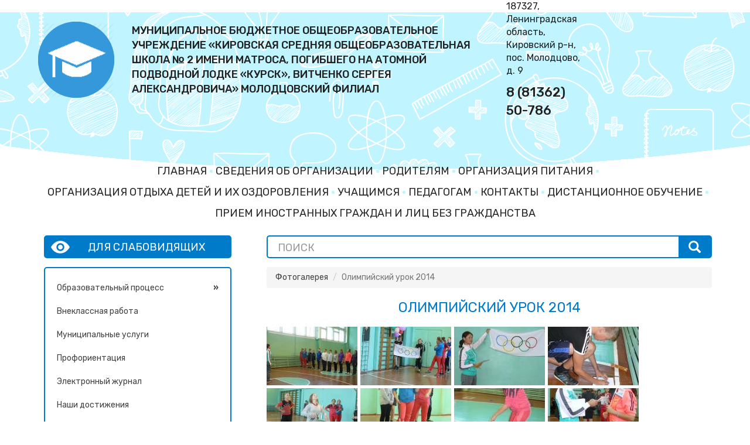

--- FILE ---
content_type: text/html; charset=utf-8
request_url: https://s-mol.k-edu.ru/%D1%84%D0%BE%D1%82%D0%BE%D0%B3%D0%B0%D0%BB%D0%B5%D1%80%D0%B5%D1%8F/%D0%BE%D0%BB%D0%B8%D0%BC%D0%BF%D0%B8%D0%B9%D1%81%D0%BA%D0%B8%D0%B9-%D1%83%D1%80%D0%BE%D0%BA-2014
body_size: 49013
content:
<!DOCTYPE html>
<html lang="ru" dir="ltr" prefix="content: http://purl.org/rss/1.0/modules/content/ dc: http://purl.org/dc/terms/ foaf: http://xmlns.com/foaf/0.1/ og: http://ogp.me/ns# rdfs: http://www.w3.org/2000/01/rdf-schema# sioc: http://rdfs.org/sioc/ns# sioct: http://rdfs.org/sioc/types# skos: http://www.w3.org/2004/02/skos/core# xsd: http://www.w3.org/2001/XMLSchema#">
<head>
    <link rel="profile" href="http://www.w3.org/1999/xhtml/vocab"/>
    <meta charset="utf-8">
    <meta name="viewport" content="width=device-width, initial-scale=1.0">
    <meta name="yandex-verification" content="5a4f5a38d3cc28ac" />
    <meta http-equiv="Content-Type" content="text/html; charset=utf-8" />
<link rel="shortcut icon" href="https://s-mol.k-edu.ru/sites/s-mol.k-edu.ru/files/school_16.png" type="image/png" />
<meta name="generator" content="Drupal 7 (https://www.drupal.org)" />
<link rel="canonical" href="https://s-mol.k-edu.ru/%D1%84%D0%BE%D1%82%D0%BE%D0%B3%D0%B0%D0%BB%D0%B5%D1%80%D0%B5%D1%8F/%D0%BE%D0%BB%D0%B8%D0%BC%D0%BF%D0%B8%D0%B9%D1%81%D0%BA%D0%B8%D0%B9-%D1%83%D1%80%D0%BE%D0%BA-2014" />
<link rel="shortlink" href="https://s-mol.k-edu.ru/node/69" />
    <title>Олимпийский урок 2014 | Муниципальное бюджетное общеобразовательное учреждение «Кировская средняя общеобразовательная школа № 2 имени матроса,</title>
    <style>
@import url("https://s-mol.k-edu.ru/modules/system/system.base.css?sviqje");
</style>
<style>
@import url("https://s-mol.k-edu.ru/modules/field/theme/field.css?sviqje");
@import url("https://s-mol.k-edu.ru/modules/node/node.css?sviqje");
@import url("https://s-mol.k-edu.ru/sites/all/modules/views/css/views.css?sviqje");
@import url("https://s-mol.k-edu.ru/sites/all/modules/ckeditor/css/ckeditor.css?sviqje");
</style>
<style>
@import url("https://s-mol.k-edu.ru/sites/all/libraries/colorbox/example2/colorbox.css?sviqje");
@import url("https://s-mol.k-edu.ru/sites/all/modules/ctools/css/ctools.css?sviqje");
</style>
<link type="text/css" rel="stylesheet" href="https://cdn.jsdelivr.net/npm/bootstrap@3.3.7/dist/css/bootstrap.css" media="all" />
<link type="text/css" rel="stylesheet" href="https://cdn.jsdelivr.net/npm/@unicorn-fail/drupal-bootstrap-styles@0.0.2/dist/3.3.1/7.x-3.x/drupal-bootstrap.css" media="all" />
<style>
@import url("https://s-mol.k-edu.ru/sites/all/themes/education_v2/css/style.css?sviqje");
</style>
<style>
@import url("https://s-mol.k-edu.ru/sites/all/themes/education_v2/css/jquery.visual-impairment.css?sviqje");
</style>
    <!-- HTML5 element support for IE6-8 -->
    <!--[if lt IE 9]>
    <script src="//html5shiv.googlecode.com/svn/trunk/html5.js"></script>
    <![endif]-->
    <script src="https://api-maps.yandex.ru/2.1/?lang=ru_RU" type="text/javascript"></script>
    <script src="//ajax.googleapis.com/ajax/libs/jquery/1.10.2/jquery.min.js"></script>
<script>window.jQuery || document.write("<script src='/sites/all/modules/jquery_update/replace/jquery/1.10/jquery.min.js'>\x3C/script>")</script>
<script src="https://s-mol.k-edu.ru/misc/jquery-extend-3.4.0.js?v=1.10.2"></script>
<script src="https://s-mol.k-edu.ru/misc/jquery-html-prefilter-3.5.0-backport.js?v=1.10.2"></script>
<script src="https://s-mol.k-edu.ru/misc/jquery.once.js?v=1.2"></script>
<script src="https://s-mol.k-edu.ru/misc/drupal.js?sviqje"></script>
<script src="https://cdn.jsdelivr.net/npm/bootstrap@3.3.7/dist/js/bootstrap.js"></script>
<script src="https://s-mol.k-edu.ru/sites/s-mol.k-edu.ru/files/languages/ru_B1cH_gpDD1spXOMzgX7lhi1-rUHHkVw4DDxK_kLu3DE.js?sviqje"></script>
<script src="https://s-mol.k-edu.ru/sites/all/libraries/colorbox/jquery.colorbox-min.js?sviqje"></script>
<script src="https://s-mol.k-edu.ru/sites/all/modules/colorbox/js/colorbox.js?sviqje"></script>
<script src="https://s-mol.k-edu.ru/sites/all/modules/colorbox/js/colorbox_inline.js?sviqje"></script>
<script src="https://s-mol.k-edu.ru/sites/all/themes/education_v2/js/main.js?sviqje"></script>
<script>jQuery.extend(Drupal.settings, {"basePath":"\/","pathPrefix":"","ajaxPageState":{"theme":"education_v2","theme_token":"lAaZBv9WW37FiMPVL_-JYAlGoQ5HWi51RD2vNMrKc-Q","js":{"sites\/all\/themes\/bootstrap\/js\/bootstrap.js":1,"\/\/ajax.googleapis.com\/ajax\/libs\/jquery\/1.10.2\/jquery.min.js":1,"0":1,"misc\/jquery-extend-3.4.0.js":1,"misc\/jquery-html-prefilter-3.5.0-backport.js":1,"misc\/jquery.once.js":1,"misc\/drupal.js":1,"https:\/\/cdn.jsdelivr.net\/npm\/bootstrap@3.3.7\/dist\/js\/bootstrap.js":1,"public:\/\/languages\/ru_B1cH_gpDD1spXOMzgX7lhi1-rUHHkVw4DDxK_kLu3DE.js":1,"sites\/all\/libraries\/colorbox\/jquery.colorbox-min.js":1,"sites\/all\/modules\/colorbox\/js\/colorbox.js":1,"sites\/all\/modules\/colorbox\/js\/colorbox_inline.js":1,"sites\/all\/themes\/education_v2\/js\/main.js":1},"css":{"modules\/system\/system.base.css":1,"modules\/field\/theme\/field.css":1,"modules\/node\/node.css":1,"sites\/all\/modules\/views\/css\/views.css":1,"sites\/all\/modules\/ckeditor\/css\/ckeditor.css":1,"sites\/all\/libraries\/colorbox\/example2\/colorbox.css":1,"sites\/all\/modules\/ctools\/css\/ctools.css":1,"https:\/\/cdn.jsdelivr.net\/npm\/bootstrap@3.3.7\/dist\/css\/bootstrap.css":1,"https:\/\/cdn.jsdelivr.net\/npm\/@unicorn-fail\/drupal-bootstrap-styles@0.0.2\/dist\/3.3.1\/7.x-3.x\/drupal-bootstrap.css":1,"sites\/all\/themes\/education_v2\/css\/style.css":1,"sites\/all\/themes\/education_v2\/css\/jquery.visual-impairment.css":1}},"colorbox":{"opacity":"0.85","current":"{current} of {total}","previous":"\u00ab Prev","next":"Next \u00bb","close":"Close","maxWidth":"98%","maxHeight":"98%","fixed":true,"mobiledetect":true,"mobiledevicewidth":"480px","specificPagesDefaultValue":"admin*\nimagebrowser*\nimg_assist*\nimce*\nnode\/add\/*\nnode\/*\/edit\nprint\/*\nprintpdf\/*\nsystem\/ajax\nsystem\/ajax\/*"},"urlIsAjaxTrusted":{"\/%D1%84%D0%BE%D1%82%D0%BE%D0%B3%D0%B0%D0%BB%D0%B5%D1%80%D0%B5%D1%8F\/%D0%BE%D0%BB%D0%B8%D0%BC%D0%BF%D0%B8%D0%B9%D1%81%D0%BA%D0%B8%D0%B9-%D1%83%D1%80%D0%BE%D0%BA-2014":true},"bootstrap":{"anchorsFix":"0","anchorsSmoothScrolling":"0","formHasError":1,"popoverEnabled":1,"popoverOptions":{"animation":1,"html":0,"placement":"right","selector":"","trigger":"click","triggerAutoclose":1,"title":"","content":"","delay":0,"container":"body"},"tooltipEnabled":1,"tooltipOptions":{"animation":1,"html":0,"placement":"auto left","selector":"","trigger":"hover focus","delay":0,"container":"body"}}});</script>
</head>
<body class="html not-front not-logged-in no-sidebars page-node page-node- page-node-69 node-type-album s-mol-k-edu-ru">

<div id="skip-link">
    <a href="#main-content" class="element-invisible element-focusable">Перейти к основному содержанию</a>
</div>
<header class="header">
    <div class="scene-wrap">
        <div id="scene">
            <div class="layer-1" data-depth="0.2"></div>
        </div>
    </div>
    <div class="main">
        <div class="container">
            <div class="main-top">
                                    <a class="logo" href="/" title="Главная">
                        <img src="https://s-mol.k-edu.ru/sites/s-mol.k-edu.ru/files/styles/logo/public/school_15.png?itok=fCmmITEc"
                             alt="Главная"/>
                    </a>
                
                                    <div class="site-name">
                        Муниципальное бюджетное общеобразовательное учреждение «Кировская средняя общеобразовательная школа № 2 имени матроса, погибшего на атомной подводной лодке «Курск», Витченко Сергея Александровича» Молодцовский филиал                    </div>
                
                <div class="contacts">
                    <div class="address">
                        187327, Ленинградская область, Кировский р-н, пос. Молодцово, д. 9                    </div>
                    <div class="phone">8 (81362) 50-786</div>
                </div>

                <div class="emblem-block">
                    <div class="emblem" style="top: -300px; overflow: hidden;">
                        <img src="/sites/all/themes/education_v2/img/kirovsk.png" alt="">
                    </div>
                </div>
            </div>
        </div>

        <div class="main-menu">
            <nav id="navbar" role="banner" class="navbar navbar-default">
                <div class="container">

                    <div class="navbar-header">
                                                    <button type="button" class="navbar-toggle" data-toggle="collapse"
                                    data-target=".navbar-collapse">
                                <span class="sr-only">Toggle navigation</span>
                                <span class="icon-bar"></span>
                                <span class="icon-bar"></span>
                                <span class="icon-bar"></span>
                            </button>
                                            </div>

                                            <div class="navbar-collapse collapse">
                            <div role="navigation">
                                                                    <ul class="menu nav navbar-nav"><li class="first leaf"><a href="/" title="">Главная</a></li>
<li class="expanded dropdown"><a href="/" title="" class="dropdown-toggle" data-toggle="dropdown">Сведения об организации <span class="caret"></span></a><ul class="dropdown-menu"><li class="first leaf"><a href="/%D0%BE%D1%81%D0%BD%D0%BE%D0%B2%D0%BD%D1%8B%D0%B5-%D1%81%D0%B2%D0%B5%D0%B4%D0%B5%D0%BD%D0%B8%D1%8F">Основные сведения</a></li>
<li class="leaf"><a href="/%D1%81%D1%82%D1%80%D1%83%D0%BA%D1%82%D1%83%D1%80%D0%B0-%D0%B8-%D0%BE%D1%80%D0%B3%D0%B0%D0%BD%D1%8B-%D1%83%D0%BF%D1%80%D0%B0%D0%B2%D0%BB%D0%B5%D0%BD%D0%B8%D1%8F-%D0%BE%D0%B1%D1%80%D0%B0%D0%B7%D0%BE%D0%B2%D0%B0%D1%82%D0%B5%D0%BB%D1%8C%D0%BD%D0%BE%D0%B9-%D0%BE%D1%80%D0%B3%D0%B0%D0%BD%D0%B8%D0%B7%D0%B0%D1%86%D0%B8%D0%B5%D0%B9">Структура и органы управления образовательной организацией</a></li>
<li class="leaf"><a href="/%D0%B4%D0%BE%D0%BA%D1%83%D0%BC%D0%B5%D0%BD%D1%82%D1%8B" title="">Документы</a></li>
<li class="leaf"><a href="/%D0%BE%D0%B1%D1%80%D0%B0%D0%B7%D0%BE%D0%B2%D0%B0%D0%BD%D0%B8%D0%B5" title="">Образование</a></li>
<li class="leaf"><a href="/%D0%BE%D0%B1%D1%80%D0%B0%D0%B7%D0%BE%D0%B2%D0%B0%D1%82%D0%B5%D0%BB%D1%8C%D0%BD%D1%8B%D0%B5-%D1%81%D1%82%D0%B0%D0%BD%D0%B4%D0%B0%D1%80%D1%82%D1%8B-0" title="">Образовательные стандарты</a></li>
<li class="leaf"><a href="/%D1%80%D1%83%D0%BA%D0%BE%D0%B2%D0%BE%D0%B4%D1%81%D1%82%D0%B2%D0%BE-%D0%BF%D0%B5%D0%B4%D0%B0%D0%B3%D0%BE%D0%B3%D0%B8%D1%87%D0%B5%D1%81%D0%BA%D0%B8%D0%B9-%D0%BD%D0%B0%D1%83%D1%87%D0%BD%D0%BE-%D0%BF%D0%B5%D0%B4%D0%B0%D0%B3%D0%BE%D0%B3%D0%B8%D1%87%D0%B5%D1%81%D0%BA%D0%B8%D0%B9-%D1%81%D0%BE%D1%81%D1%82%D0%B0%D0%B2">Руководство. Педагогический (научно-педагогический) состав</a></li>
<li class="leaf"><a href="/%D0%BC%D0%B0%D1%82%D0%B5%D1%80%D0%B8%D0%B0%D0%BB%D1%8C%D0%BD%D0%BE-%D1%82%D0%B5%D1%85%D0%BD%D0%B8%D1%87%D0%B5%D1%81%D0%BA%D0%BE%D0%B5-%D0%BE%D0%B1%D0%B5%D1%81%D0%BF%D0%B5%D1%87%D0%B5%D0%BD%D0%B8%D0%B5-%D0%B8-%D0%BE%D1%81%D0%BD%D0%B0%D1%89%D0%B5%D0%BD%D0%BD%D0%BE%D1%81%D1%82%D1%8C-%D0%BE%D0%B1%D1%80%D0%B0%D0%B7%D0%BE%D0%B2%D0%B0%D1%82%D0%B5%D0%BB%D1%8C%D0%BD%D0%BE%D0%B3%D0%BE-%D0%BF%D1%80%D0%BE%D1%86%D0%B5%D1%81%D1%81%D0%B0" title="">Материально-техническое обеспечение и оснащенность образовательного процесса</a></li>
<li class="leaf"><a href="https://s-mol.k-edu.ru/taxonomy/term/11" title="">Доступная среда</a></li>
<li class="leaf"><a href="/%D1%81%D1%82%D0%B8%D0%BF%D0%B5%D0%BD%D0%B4%D0%B8%D0%B8-%D0%B8-%D0%B8%D0%BD%D1%8B%D0%B5-%D0%B2%D0%B8%D0%B4%D1%8B-%D0%BC%D0%B0%D1%82%D0%B5%D1%80%D0%B8%D0%B0%D0%BB%D1%8C%D0%BD%D0%BE%D0%B9-%D0%BF%D0%BE%D0%B4%D0%B4%D0%B5%D1%80%D0%B6%D0%BA%D0%B8">Стипендии и иные виды материальной поддержки</a></li>
<li class="leaf"><a href="/%D0%BF%D0%BB%D0%B0%D1%82%D0%BD%D1%8B%D0%B5-%D0%BE%D0%B1%D1%80%D0%B0%D0%B7%D0%BE%D0%B2%D0%B0%D1%82%D0%B5%D0%BB%D1%8C%D0%BD%D1%8B%D0%B5-%D1%83%D1%81%D0%BB%D1%83%D0%B3%D0%B8">Платные образовательные услуги</a></li>
<li class="leaf"><a href="/%D1%84%D0%B8%D0%BD%D0%B0%D0%BD%D1%81%D0%BE%D0%B2%D0%BE-%D1%85%D0%BE%D0%B7%D1%8F%D0%B9%D1%81%D1%82%D0%B2%D0%B5%D0%BD%D0%BD%D0%B0%D1%8F-%D0%B4%D0%B5%D1%8F%D1%82%D0%B5%D0%BB%D1%8C%D0%BD%D0%BE%D1%81%D1%82%D1%8C">Финансово-хозяйственная деятельность</a></li>
<li class="leaf"><a href="/%D0%B7%D0%B0%D0%BA%D1%83%D0%BF%D0%BA%D0%B8">Закупки</a></li>
<li class="last leaf"><a href="/%D0%B2%D0%B0%D0%BA%D0%B0%D0%BD%D1%82%D0%BD%D1%8B%D0%B5-%D0%BC%D0%B5%D1%81%D1%82%D0%B0-%D0%B4%D0%BB%D1%8F-%D0%BF%D1%80%D0%B8%D0%B5%D0%BC%D0%B0-%D0%BF%D0%B5%D1%80%D0%B5%D0%B2%D0%BE%D0%B4%D0%B0">Вакантные места для приема (перевода)</a></li>
</ul></li>
<li class="expanded dropdown"><a href="/" title="" class="dropdown-toggle" data-toggle="dropdown">Родителям <span class="caret"></span></a><ul class="dropdown-menu"><li class="first leaf"><a href="/%D0%BF%D1%80%D0%B8%D0%B5%D0%BC-%D0%B2-%D1%88%D0%BA%D0%BE%D0%BB%D1%83">Прием в школу</a></li>
<li class="leaf"><a href="/%D0%BF%D1%80%D0%B8%D0%B5%D0%BC-%D0%B2-%D0%B4%D0%BE%D1%83">Прием в ДОУ</a></li>
<li class="leaf"><a href="/%D0%BE%D1%80%D0%B3%D0%B0%D0%BD%D0%B8%D0%B7%D0%B0%D1%86%D0%B8%D1%8F-%D0%BF%D0%B8%D1%82%D0%B0%D0%BD%D0%B8%D1%8F" title="">Организация питания</a></li>
<li class="leaf"><a href="/%D0%B1%D0%B5%D0%B7%D0%BE%D0%BF%D0%B0%D1%81%D0%BD%D0%BE%D1%81%D1%82%D1%8C-%D0%B8-%D0%B7%D0%B4%D0%BE%D1%80%D0%BE%D0%B2%D1%8C%D0%B5-%D1%88%D0%BA%D0%BE%D0%BB%D1%8C%D0%BD%D0%B8%D0%BA%D0%B0" title="">Безопасность и здоровье школьника</a></li>
<li class="leaf"><a href="/%D0%B5%D0%B4%D0%B8%D0%BD%D1%8B%D0%B5-%D1%82%D1%80%D0%B5%D0%B1%D0%BE%D0%B2%D0%B0%D0%BD%D0%B8%D1%8F">Единые требования</a></li>
<li class="leaf"><a href="/%D0%B3%D0%BF%D0%B4">ГПД</a></li>
<li class="leaf"><a href="/%D0%BF%D0%BB%D0%B0%D1%82%D0%BD%D1%8B%D0%B5-%D0%BE%D0%B1%D1%80%D0%B0%D0%B7%D0%BE%D0%B2%D0%B0%D1%82%D0%B5%D0%BB%D1%8C%D0%BD%D1%8B%D0%B5-%D1%83%D1%81%D0%BB%D1%83%D0%B3%D0%B8" title="">Платные услуги</a></li>
<li class="leaf"><a href="/%D0%BE%D1%80%D0%B3%D0%B0%D0%BD%D0%B8%D0%B7%D0%B0%D1%86%D0%B8%D1%8F-%D0%BF%D1%81%D0%B8%D1%85%D0%BE%D0%BB%D0%BE%D0%B3%D0%BE-%D0%BF%D0%B5%D0%B4%D0%B0%D0%B3%D0%BE%D0%B3%D0%B8%D1%87%D0%B5%D1%81%D0%BA%D0%BE%D0%B3%D0%BE-%D1%81%D0%BE%D0%BF%D1%80%D0%BE%D0%B2%D0%BE%D0%B6%D0%B4%D0%B5%D0%BD%D0%B8%D1%8F-0">Организация психолого-педагогического  сопровождения</a></li>
<li class="last leaf"><a href="/%D0%BE%D0%B1%D0%B5%D1%81%D0%BF%D0%B5%D1%87%D0%B5%D0%BD%D0%B8%D0%B5-%D0%B8%D0%BD%D1%84%D0%BE%D1%80%D0%BC%D0%B0%D1%86%D0%B8%D0%BE%D0%BD%D0%BD%D0%BE%D0%B9-%D0%B1%D0%B5%D0%B7%D0%BE%D0%BF%D0%B0%D1%81%D0%BD%D0%BE%D1%81%D1%82%D0%B8">Обеспечение информационной безопасности</a></li>
</ul></li>
<li class="leaf"><a href="/%D0%BE%D1%80%D0%B3%D0%B0%D0%BD%D0%B8%D0%B7%D0%B0%D1%86%D0%B8%D1%8F-%D0%BF%D0%B8%D1%82%D0%B0%D0%BD%D0%B8%D1%8F" title="">Организация питания</a></li>
<li class="leaf"><a href="https://s-mol.k-edu.ru/taxonomy/term/12" title="">Организация отдыха детей и их оздоровления</a></li>
<li class="expanded dropdown"><a href="/" title="" class="dropdown-toggle" data-toggle="dropdown">Учащимся <span class="caret"></span></a><ul class="dropdown-menu"><li class="first leaf"><a href="/%D1%80%D0%B0%D1%81%D0%BF%D0%B8%D1%81%D0%B0%D0%BD%D0%B8%D0%B5">Расписание</a></li>
<li class="leaf"><a href="/%D0%B1%D0%B5%D0%B7%D0%BE%D0%BF%D0%B0%D1%81%D0%BD%D0%BE%D1%81%D1%82%D1%8C-%D0%B8-%D0%B7%D0%B4%D0%BE%D1%80%D0%BE%D0%B2%D1%8C%D0%B5-%D1%88%D0%BA%D0%BE%D0%BB%D1%8C%D0%BD%D0%B8%D0%BA%D0%B0" title="">Безопасность и здоровье школьника</a></li>
<li class="leaf"><a href="/%D0%BF%D1%80%D0%BE%D0%BC%D0%B5%D0%B6%D1%83%D1%82%D0%BE%D1%87%D0%BD%D0%B0%D1%8F-%D0%B0%D1%82%D1%82%D0%B5%D1%81%D1%82%D0%B0%D1%86%D0%B8%D1%8F">Промежуточная аттестация</a></li>
<li class="leaf"><a href="/%D0%BA%D0%BE%D0%BD%D0%BA%D1%83%D1%80%D1%81%D1%8B" title="">Конкурсы, олимпиады</a></li>
<li class="leaf"><a href="/%D0%BE%D0%B1%D1%80%D0%B0%D0%B7%D0%BE%D0%B2%D0%B0%D1%82%D0%B5%D0%BB%D1%8C%D0%BD%D1%8B%D0%B5-%D1%80%D0%B5%D1%81%D1%83%D1%80%D1%81%D1%8B">Образовательные  ресурсы</a></li>
<li class="last leaf"><a href="http://s-mol.k-edu.ru/%D0%BE%D0%B1%D0%B5%D1%81%D0%BF%D0%B5%D1%87%D0%B5%D0%BD%D0%B8%D0%B5-%D0%B8%D0%BD%D1%84%D0%BE%D1%80%D0%BC%D0%B0%D1%86%D0%B8%D0%BE%D0%BD%D0%BD%D0%BE%D0%B9-%D0%B1%D0%B5%D0%B7%D0%BE%D0%BF%D0%B0%D1%81%D0%BD%D0%BE%D1%81%D1%82%D0%B8" title="">Обеспечение информационной безопасности</a></li>
</ul></li>
<li class="expanded dropdown"><a href="http://s-mol.k-edu.ru/ " title="" class="dropdown-toggle" data-toggle="dropdown">Педагогам <span class="caret"></span></a><ul class="dropdown-menu"><li class="first leaf"><a href="/%D1%80%D0%B0%D1%81%D0%BF%D0%B8%D1%81%D0%B0%D0%BD%D0%B8%D0%B5" title="">Расписание</a></li>
<li class="leaf"><a href="/%D0%B1%D0%B5%D0%B7%D0%BE%D0%BF%D0%B0%D1%81%D0%BD%D0%BE%D1%81%D1%82%D1%8C-%D0%B8-%D0%B7%D0%B4%D0%BE%D1%80%D0%BE%D0%B2%D1%8C%D0%B5-%D1%88%D0%BA%D0%BE%D0%BB%D1%8C%D0%BD%D0%B8%D0%BA%D0%B0" title="">Безопасность и здоровье школьника</a></li>
<li class="leaf"><a href="/%D0%BF%D0%BB%D0%B0%D0%BD%D1%8B" title="">Планы</a></li>
<li class="leaf"><a href="/%D1%8D%D0%BB%D0%B5%D0%BA%D1%82%D1%80%D0%BE%D0%BD%D0%BD%D1%8B%D0%B9-%D0%B6%D1%83%D1%80%D0%BD%D0%B0%D0%BB-0" title="">Электронный журнал</a></li>
<li class="leaf"><a href="/%D0%B2%D0%BE%D1%81%D0%BF%D0%B8%D1%82%D0%B0%D1%82%D0%B5%D0%BB%D1%8C%D0%BD%D0%B0%D1%8F-%D1%80%D0%B0%D0%B1%D0%BE%D1%82%D0%B0" title="">Воспитательная работа</a></li>
<li class="leaf"><a href="/%D0%BC%D0%B5%D1%82%D0%BE%D0%B4%D0%B8%D1%87%D0%B5%D1%81%D0%BA%D0%B0%D1%8F-%D1%80%D0%B0%D0%B1%D0%BE%D1%82%D0%B0">Методическая работа</a></li>
<li class="leaf"><a href="/%D0%BC%D0%B5%D1%82%D0%BE%D0%B4%D0%B8%D1%87%D0%B5%D1%81%D0%BA%D0%B0%D1%8F-%D0%BA%D0%BE%D0%BF%D0%B8%D0%BB%D0%BA%D0%B0" title="">Методическая копилка</a></li>
<li class="leaf"><a href="/%D0%BE%D0%B3%D1%8D-%D0%B5%D0%B3%D1%8D-1" title="">ОГЭ, ЕГЭ</a></li>
<li class="leaf"><a href="/%D1%81%D1%81%D1%8B%D0%BB%D0%BA%D0%B8">Полезные ссылки</a></li>
<li class="last leaf"><a href="/%D1%80%D0%B5%D0%BA%D0%BE%D0%BC%D0%B5%D0%BD%D0%B4%D0%B0%D1%86%D0%B8%D0%B8-%D0%BF%D0%BE-%D0%BF%D1%81%D0%B8%D1%85%D0%BE%D0%BB%D0%BE%D0%B3%D0%BE-%D0%BF%D0%B5%D0%B4%D0%B0%D0%B3%D0%BE%D0%B3%D0%B8%D1%87%D0%B5%D1%81%D0%BA%D0%BE%D0%BC%D1%83-%D1%81%D0%BE%D0%BF%D1%80%D0%BE%D0%B2%D0%BE%D0%B6%D0%B4%D0%B5%D0%BD%D0%B8%D1%8E" title="">Рекомендации по психолого-педагогическому сопровождению</a></li>
</ul></li>
<li class="leaf"><a href="/%D0%BA%D0%BE%D0%BD%D1%82%D0%B0%D0%BA%D1%82%D1%8B">Контакты</a></li>
<li class="leaf"><a href="/%D0%B4%D0%B8%D1%81%D1%82%D0%B0%D0%BD%D1%86%D0%B8%D0%BE%D0%BD%D0%BD%D0%BE%D0%B5-%D0%BE%D0%B1%D1%83%D1%87%D0%B5%D0%BD%D0%B8%D0%B5">Дистанционное обучение</a></li>
<li class="last leaf"><a href="/%D0%BF%D1%80%D0%B8%D0%B5%D0%BC-%D0%B8%D0%BD%D0%BE%D1%81%D1%82%D1%80%D0%B0%D0%BD%D0%BD%D1%8B%D1%85-%D0%B3%D1%80%D0%B0%D0%B6%D0%B4%D0%B0%D0%BD-%D0%B8-%D0%BB%D0%B8%D1%86-%D0%B1%D0%B5%D0%B7-%D0%B3%D1%80%D0%B0%D0%B6%D0%B4%D0%B0%D0%BD%D1%81%D1%82%D0%B2%D0%B0">Прием иностранных граждан и лиц без гражданства</a></li>
</ul>                                                                                            </div>
                        </div>
                    
                </div>
            </nav>
        </div>
    </div>
</header>

<div class="wrap">
    <div class="main-container container">

        
        <div class="">
            
            
            
                                        
            
                    </div>

        <div class="row">
            <div class="col-md-4 col-visual-impairment-activate">
                <button type="button" class="visual-impairment-activate btn btn-default btn-block">Для слабовидящих
                </button>
            </div>
            <div class="col-md-8">
                <form class="form-search content-search" action="/%D1%84%D0%BE%D1%82%D0%BE%D0%B3%D0%B0%D0%BB%D0%B5%D1%80%D0%B5%D1%8F/%D0%BE%D0%BB%D0%B8%D0%BC%D0%BF%D0%B8%D0%B9%D1%81%D0%BA%D0%B8%D0%B9-%D1%83%D1%80%D0%BE%D0%BA-2014" method="post" id="search-block-form" accept-charset="UTF-8"><div><div>
      <h2 class="element-invisible">Форма поиска</h2>
    <div class="input-group"><input title="Введите ключевые слова для поиска." placeholder="Поиск" class="form-control form-text" type="text" id="edit-search-block-form--2" name="search_block_form" value="" size="15" maxlength="128" /><span class="input-group-btn"><button type="submit" class="btn btn-primary"><span class="icon glyphicon glyphicon-search" aria-hidden="true"></span>
</button></span></div><div class="form-actions form-wrapper form-group" id="edit-actions"><button class="element-invisible btn btn-primary form-submit" type="submit" id="edit-submit" name="op" value="Поиск">Поиск</button>
</div><input type="hidden" name="form_build_id" value="form-exO7AiE_wRyCYrQcwePwU3jZ8ssuR6nPmHF17NZHr2U" />
<input type="hidden" name="form_id" value="search_block_form" />
</div>
</div></form>            </div>
        </div>

        <header role="banner" id="page-header">
                    </header>
        <!-- /#page-header -->

        <div class="sidebar-and-content-block">
            <div class="row">
                <aside class="col-sm-4 left-sidebar" role="complementary">
                    <div class="secondary-menu" role="navigation">
                                                    <ul class="menu nav navbar-nav secondary"><li class="first expanded dropdown"><a href="/расписание">Образовательный процесс</a><ul class="dropdown-menu"><li class="first leaf"><a href="/расписание">Расписание</a></li><li class="leaf"><a href="/режим-работы">Режим работы</a></li><li class="leaf"><a href="/учебный-план">Учебные планы</a></li><li class="leaf"><a href="/образовательные-программы-0">Образовательные программы</a></li><li class="leaf"><a href="/огэ-егэ-1">ОГЭ, ЕГЭ</a></li><li class="leaf"><a href="/образовательные-стандарты-0">Образовательные стандарты (ФГОС)</a></li><li class="leaf"><a href="/результаты-обучения">Результаты обучения</a></li><li class="last leaf"><a href="http://s-mol.k-edu.ru/%D0%BE%D0%B1%D1%83%D1%87%D0%B5%D0%BD%D0%B8%D0%B5-%D0%B4%D0%B5%D1%82%D0%B5%D0%B9-%D1%81-%D0%BE%D0%B2%D0%B7">Обучение детей с ОВЗ</a></li></ul></li><li class="leaf"><a href="/внеклассная-работа">Внеклассная работа</a></li><li class="leaf"><a href="/муниципальные-услуги">Муниципальные услуги</a></li><li class="leaf"><a href="/профориентация">Профориентация</a></li><li class="leaf"><a href="/электронный-журнал">Электронный журнал</a></li><li class="leaf"><a href="/наши-достижения">Наши  достижения</a></li><li class="leaf"><a href="/антикоррупционная-политика">Антикоррупционная политика</a></li><li class="leaf"><a href="/методическая-работа">Методическая работа</a></li><li class="leaf"><a href="/методическая-копилка">Методическая копилка</a></li><li class="leaf"><a href="/ссылки">Полезные ссылки</a></li><li class="leaf"><a href="/рекомендации-по-психолого-педагогическому-сопровождению">Рекомендации по психолого-педагогическому  сопровождению</a></li><li class="expanded active-trail active dropdown"><a href="/фотогалерея">Фотогалерея</a><ul class="dropdown-menu"><li class="first leaf"><a href="/фотогалерея/фото-отчёт-2018-летний-лагерь">Фото отчёт 2018 Летний лагерь</a></li><li class="leaf"><a href="/фотогалерея/последний-звонок-2017-года">Последний звонок 2017 года</a></li><li class="leaf"><a href="/фотогалерея/1-сентября-2013">1 сентября 2013</a></li><li class="leaf"><a href="/фотогалерея/8-марта-2015">8 марта 2015</a></li><li class="leaf"><a href="/фотогалерея/выпуски-разных-лет">Выпуски разных лет</a></li><li class="leaf"><a href="/фотогалерея/зарница-2015">Зарница 2015</a></li><li class="leaf"><a href="/фотогалерея/зарница-2016">Зарница 2016</a></li><li class="leaf"><a href="/фотогалерея/лагерь-2016год">Лагерь 2016год</a></li><li class="leaf"><a href="/фотогалерея/новый-год-2014">Новый год 2014</a></li><li class="leaf active-trail active"><a href="/фотогалерея/олимпийский-урок-2014">Олимпийский урок 2014</a></li><li class="leaf"><a href="/фотогалерея/поселку-молодцово-35-лет">Поселку Молодцово 35 лет</a></li><li class="leaf"><a href="/фотогалерея/самый-большой-урок-2015">Самый большой урок 2015</a></li><li class="leaf"><a href="/фотогалерея/светлана-журова-в-нашей-школе">Светлана Журова в нашей школе</a></li><li class="leaf"><a href="/фотогалерея/спортивная-эстафета-01-спешит-на-помощь">Спортивная эстафета 01 спешит на помощь</a></li><li class="leaf"><a href="/фотогалерея/субботник-апрель-2014">Субботник апрель 2014</a></li><li class="leaf"><a href="/фотогалерея/фотоотчет">Фотоотчет</a></li><li class="leaf"><a href="/фотогалерея/фестиваль-шокатан-каратэ»-г-санкт-петербург-наши-победители-2021">Фестиваль Шокатан Каратэ». г. Санкт-Петербург. Наши победители 2021</a></li><li class="last leaf"><a href="/фотогалерея/экзамен-по-каратэ-2021">Экзамен по каратэ 2021</a></li></ul></li><li class="leaf"><a href="/электронная-приемная">Электронная приемная</a></li><li class="last leaf"><a href="/противодействие-идеологии-терроризма-и-экстремизма">Противодействие идеологии терроризма и экстремизма</a></li></ul>                                            </div>

                    <a class="sidebar-btn btn btn-primary btn-lg btn-block" style="margin-bottom: 10px"
                       href="http://k-edu.ru/%D0%BE%D0%B1%D1%80%D0%B0%D0%B7%D0%BE%D0%B2%D0%B0%D1%82%D0%B5%D0%BB%D1%8C%D0%BD%D1%8B%D0%B5-%D1%83%D1%87%D1%80%D0%B5%D0%B6%D0%B4%D0%B5%D0%BD%D0%B8%D1%8F">ОУ
                        Кировского района</a>
                    <a class="sidebar-btn btn btn-primary btn-lg btn-block"
                       style="margin-bottom: 10px; white-space: normal"
                       href="/оценить-качество-образования">Оценка качества образования ОУ</a>
                    <a class="sidebar-btn btn btn-primary btn-lg btn-block"
                       style="margin-bottom: 10px; white-space: normal"
                       href="/телефон-доверия">Телефон доверия</a>
                    <a class="sidebar-btn btn btn-primary btn-lg btn-block"
                       style="margin-bottom: 10px; white-space: normal"
                       href="/ссылки">Полезные ссылки</a>
                    <a class="sidebar-btn btn btn-primary btn-lg btn-block"
                       style="margin-bottom: 30px; white-space: normal"
                       href="/новости">Архив новостей</a>

                    <div style="margin: 30px 0">
                        <h3 class="block-title" style="margin-bottom: 40px">Новости</h3>
                        <div class="view view-news view-id-news view-display-id-block_1 view-dom-id-488cd3ae17384e5275551c2abd48ae1f">
        
  
  
      <div class="view-content">
        <div class="views-row views-row-1 views-row-odd views-row-first">
      
  <div class="views-field views-field-title">        <h4 class="field-content"><a href="/%D0%BD%D0%BE%D0%B2%D0%BE%D1%81%D1%82%D0%B8/%D1%8F%D1%80%D0%BA%D0%B8%D0%B9-%D1%84%D0%B5%D1%81%D1%82%D0%B8%D0%B2%D0%B0%D0%BB%D1%8C">Яркий фестиваль</a></h4>  </div>  
  <div class="views-field views-field-created">        <span class="field-content">31.07.2025 12:24</span>  </div>  </div>
  <div class="views-row views-row-2 views-row-even">
      
  <div class="views-field views-field-title">        <h4 class="field-content"><a href="/%D0%BD%D0%BE%D0%B2%D0%BE%D1%81%D1%82%D0%B8/%D0%BA%D0%B0%D0%BA-%D0%B7%D0%B0%D0%B1%D1%80%D0%B0%D1%82%D1%8C-%D0%B7%D0%BD%D0%B0%D0%BA-%D0%B3%D1%82%D0%BE">Как забрать знак ГТО</a></h4>  </div>  
  <div class="views-field views-field-created">        <span class="field-content">31.07.2025 12:02</span>  </div>  </div>
  <div class="views-row views-row-3 views-row-odd">
      
  <div class="views-field views-field-title">        <h4 class="field-content"><a href="/%D0%BD%D0%BE%D0%B2%D0%BE%D1%81%D1%82%D0%B8/%D1%82%D0%BE%D1%80%D0%B6%D0%B5%D1%81%D1%82%D0%B2%D0%B5%D0%BD%D0%BD%D0%BE%D0%B5-%D0%B2%D1%80%D1%83%D1%87%D0%B5%D0%BD%D0%B8%D0%B5-%D0%B7%D0%BD%D0%B0%D0%BA%D0%BE%D0%B2-%D0%B3%D1%82%D0%BE">Торжественное вручение знаков ГТО!</a></h4>  </div>  
  <div class="views-field views-field-created">        <span class="field-content">21.07.2025 10:25</span>  </div>  </div>
  <div class="views-row views-row-4 views-row-even">
      
  <div class="views-field views-field-title">        <h4 class="field-content"><a href="/%D0%BD%D0%BE%D0%B2%D0%BE%D1%81%D1%82%D0%B8/%D1%81%D0%BE%D1%82%D1%80%D1%83%D0%B4%D0%BD%D0%B8%D0%BA%D0%B8-%D0%BA%D0%BE%D0%BC%D0%B8%D1%82%D0%B5%D1%82%D0%B0-%D0%BE%D0%B1%D1%80%D0%B0%D0%B7%D0%BE%D0%B2%D0%B0%D0%BD%D0%B8%D1%8F-%D0%B2%D1%8B%D0%BF%D0%BE%D0%BB%D0%BD%D0%B8%D0%BB%D0%B8-%D0%BD%D0%BE%D1%80%D0%BC%D0%B0%D1%82%D0%B8%D0%B2%D1%8B-%D0%B3%D1%82%D0%BE">Сотрудники комитета образования выполнили нормативы ГТО</a></h4>  </div>  
  <div class="views-field views-field-created">        <span class="field-content">30.06.2025 10:45</span>  </div>  </div>
  <div class="views-row views-row-5 views-row-odd">
      
  <div class="views-field views-field-title">        <h4 class="field-content"><a href="/%D0%BD%D0%BE%D0%B2%D0%BE%D1%81%D1%82%D0%B8/%D1%84%D0%B5%D1%81%D1%82%D0%B8%D0%B2%D0%B0%D0%BB%D1%8C-%D1%83%D0%BB%D0%B8%D1%87%D0%BD%D0%BE%D0%B3%D0%BE-%D1%81%D0%BF%D0%BE%D1%80%D1%82%D0%B0-%C2%AB%D0%BE%D1%82%D1%80%D0%B0%D0%B4%D0%BD%D0%BE%D0%B5-%D1%81%D1%82%D1%80%D0%B8%D1%82%C2%BB-%D0%BF%D1%80%D0%BE%D1%88%D0%B5%D0%BB-%D0%B2-%D0%B3-%D0%BE%D1%82%D1%80%D0%B0%D0%B4%D0%BD%D0%BE%D0%B5%C2%A0">Фестиваль уличного спорта «Отрадное Стрит» прошел в г. Отрадное </a></h4>  </div>  
  <div class="views-field views-field-created">        <span class="field-content">30.06.2025 10:35</span>  </div>  </div>
  <div class="views-row views-row-6 views-row-even">
      
  <div class="views-field views-field-title">        <h4 class="field-content"><a href="/%D0%BD%D0%BE%D0%B2%D0%BE%D1%81%D1%82%D0%B8/%C2%AB15-%D1%84%D0%B0%D0%BA%D1%82%D0%BE%D0%B2-%D0%BE-%D1%80%D1%83%D1%81%D1%81%D0%BA%D0%BE%D0%BC-%D1%8F%D0%B7%D1%8B%D0%BA%D0%B5%C2%BB">«15 фактов о русском языке»</a></h4>  </div>  
  <div class="views-field views-field-created">        <span class="field-content">17.06.2025 11:53</span>  </div>  </div>
  <div class="views-row views-row-7 views-row-odd">
      
  <div class="views-field views-field-title">        <h4 class="field-content"><a href="/%D0%BD%D0%BE%D0%B2%D0%BE%D1%81%D1%82%D0%B8/%D1%83%D0%B2%D0%B5%D0%BB%D0%B8%D1%87%D0%B5%D0%BD%D0%BE-%D0%BA%D0%BE%D0%BB%D0%B8%D1%87%D0%B5%D1%81%D1%82%D0%B2%D0%BE-%D0%B1%D1%8E%D0%B4%D0%B6%D0%B5%D1%82%D0%BD%D1%8B%D1%85-%D0%BC%D0%B5%D1%81%D1%82-%D0%BF%D0%BE-%D0%BF%D1%80%D0%BE%D0%B3%D1%80%D0%B0%D0%BC%D0%BC%D0%B0%D0%BC-%D1%81%D1%80%D0%B5%D0%B4%D0%BD%D0%B5%D0%B3%D0%BE-%D0%BF%D1%80%D0%BE%D1%84%D0%B5%D1%81%D1%81%D0%B8%D0%BE%D0%BD%D0%B0%D0%BB%D1%8C%D0%BD%D0%BE%D0%B3%D0%BE-%D0%BE%D0%B1%D1%80%D0%B0%D0%B7%D0%BE%D0%B2%D0%B0%D0%BD%D0%B8%D1%8F">Увеличено количество бюджетных мест по программам среднего профессионального образования</a></h4>  </div>  
  <div class="views-field views-field-created">        <span class="field-content">06.06.2025 11:26</span>  </div>  </div>
  <div class="views-row views-row-8 views-row-even">
      
  <div class="views-field views-field-title">        <h4 class="field-content"><a href="/%D0%BD%D0%BE%D0%B2%D0%BE%D1%81%D1%82%D0%B8/%D0%BF%D1%80%D0%B0%D0%BA%D1%82%D0%B8%D1%87%D0%BD%D1%8B%D0%B5-%D1%84%D0%B8%D0%BD%D0%B0%D0%BD%D1%81%D1%8B-%D0%BE%D1%82-%D0%B7%D0%BD%D0%B0%D0%BD%D0%B8%D0%B9-%D0%BA-%D0%B4%D0%B5%D0%B9%D1%81%D1%82%D0%B2%D0%B8%D1%8F%D0%BC">Практичные финансы: от знаний к действиям</a></h4>  </div>  
  <div class="views-field views-field-created">        <span class="field-content">03.06.2025 09:58</span>  </div>  </div>
  <div class="views-row views-row-9 views-row-odd">
      
  <div class="views-field views-field-title">        <h4 class="field-content"><a href="/%D0%BD%D0%BE%D0%B2%D0%BE%D1%81%D1%82%D0%B8/%D0%B2%D1%81%D0%B5%D0%B2%D0%BE%D0%BB%D0%BE%D0%B6%D1%81%D0%BA%D0%B8%D0%B9-%D1%80%D0%B0%D0%B9%D0%BE%D0%BD-%E2%80%94-%D0%BF%D0%BE%D0%B1%D0%B5%D0%B4%D0%B8%D1%82%D0%B5%D0%BB%D1%8C-%D1%85-%D0%BB%D0%B5%D1%82%D0%BD%D0%B5%D0%B3%D0%BE-%D1%84%D0%B5%D1%81%D1%82%D0%B8%D0%B2%D0%B0%D0%BB%D1%8F-%D0%B3%D1%82%D0%BE-%D1%81%D1%80%D0%B5%D0%B4%D0%B8-%D1%88%D0%BA%D0%BE%D0%BB%D1%8C%D0%BD%D0%B8%D0%BA%D0%BE%D0%B2">Всеволожский район — победитель Х Летнего фестиваля ГТО среди школьников!</a></h4>  </div>  
  <div class="views-field views-field-created">        <span class="field-content">30.05.2025 12:38</span>  </div>  </div>
  <div class="views-row views-row-10 views-row-even views-row-last">
      
  <div class="views-field views-field-title">        <h4 class="field-content"><a href="/%D0%BD%D0%BE%D0%B2%D0%BE%D1%81%D1%82%D0%B8/x-%D0%BB%D0%B5%D1%82%D0%BD%D0%B8%D0%B9-%D1%84%D0%B5%D1%81%D1%82%D0%B8%D0%B2%D0%B0%D0%BB%D1%8C-%D0%B3%D1%82%D0%BE-%D1%81%D1%80%D0%B5%D0%B4%D0%B8-%D1%88%D0%BA%D0%BE%D0%BB%D1%8C%D0%BD%D0%B8%D0%BA%D0%BE%D0%B2-%D0%BB%D0%B5%D0%BD%D0%B8%D0%BD%D0%B3%D1%80%D0%B0%D0%B4%D1%81%D0%BA%D0%BE%D0%B9-%D0%BE%D0%B1%D0%BB%D0%B0%D1%81%D1%82%D0%B8">X Летний фестиваль ГТО среди школьников Ленинградской области</a></h4>  </div>  
  <div class="views-field views-field-created">        <span class="field-content">26.05.2025 19:17</span>  </div>  </div>
    </div>
  
      <div class="text-center"><ul class="pagination"><li class="active"><span>1</span></li>
<li><a title="На страницу номер 2" href="/%D1%84%D0%BE%D1%82%D0%BE%D0%B3%D0%B0%D0%BB%D0%B5%D1%80%D0%B5%D1%8F/%D0%BE%D0%BB%D0%B8%D0%BC%D0%BF%D0%B8%D0%B9%D1%81%D0%BA%D0%B8%D0%B9-%D1%83%D1%80%D0%BE%D0%BA-2014?page=1">2</a></li>
<li><a title="На страницу номер 3" href="/%D1%84%D0%BE%D1%82%D0%BE%D0%B3%D0%B0%D0%BB%D0%B5%D1%80%D0%B5%D1%8F/%D0%BE%D0%BB%D0%B8%D0%BC%D0%BF%D0%B8%D0%B9%D1%81%D0%BA%D0%B8%D0%B9-%D1%83%D1%80%D0%BE%D0%BA-2014?page=2">3</a></li>
<li><a title="На страницу номер 4" href="/%D1%84%D0%BE%D1%82%D0%BE%D0%B3%D0%B0%D0%BB%D0%B5%D1%80%D0%B5%D1%8F/%D0%BE%D0%BB%D0%B8%D0%BC%D0%BF%D0%B8%D0%B9%D1%81%D0%BA%D0%B8%D0%B9-%D1%83%D1%80%D0%BE%D0%BA-2014?page=3">4</a></li>
<li><a title="На страницу номер 5" href="/%D1%84%D0%BE%D1%82%D0%BE%D0%B3%D0%B0%D0%BB%D0%B5%D1%80%D0%B5%D1%8F/%D0%BE%D0%BB%D0%B8%D0%BC%D0%BF%D0%B8%D0%B9%D1%81%D0%BA%D0%B8%D0%B9-%D1%83%D1%80%D0%BE%D0%BA-2014?page=4">5</a></li>
<li><a title="На страницу номер 6" href="/%D1%84%D0%BE%D1%82%D0%BE%D0%B3%D0%B0%D0%BB%D0%B5%D1%80%D0%B5%D1%8F/%D0%BE%D0%BB%D0%B8%D0%BC%D0%BF%D0%B8%D0%B9%D1%81%D0%BA%D0%B8%D0%B9-%D1%83%D1%80%D0%BE%D0%BA-2014?page=5">6</a></li>
<li class="next"><a title="На следующую страницу" href="/%D1%84%D0%BE%D1%82%D0%BE%D0%B3%D0%B0%D0%BB%D0%B5%D1%80%D0%B5%D1%8F/%D0%BE%D0%BB%D0%B8%D0%BC%D0%BF%D0%B8%D0%B9%D1%81%D0%BA%D0%B8%D0%B9-%D1%83%D1%80%D0%BE%D0%BA-2014?page=1">следующая ›</a></li>
<li class="pager-last"><a title="На последнюю страницу" href="/%D1%84%D0%BE%D1%82%D0%BE%D0%B3%D0%B0%D0%BB%D0%B5%D1%80%D0%B5%D1%8F/%D0%BE%D0%BB%D0%B8%D0%BC%D0%BF%D0%B8%D0%B9%D1%81%D0%BA%D0%B8%D0%B9-%D1%83%D1%80%D0%BE%D0%BA-2014?page=5">последняя »</a></li>
</ul></div>  
  
  
  
  
</div>                    </div>

                                    </aside>

                <div class="col-sm-8">
                    <div class="main">
                        <ol class="breadcrumb"><li><a href="/%D1%84%D0%BE%D1%82%D0%BE%D0%B3%D0%B0%D0%BB%D0%B5%D1%80%D0%B5%D1%8F" title="">Фотогалерея</a></li>
<li class="active">Олимпийский урок 2014</li>
</ol>
                                                    
                                                            <h2 class="page-header">Олимпийский урок 2014</h2>
                            
                                                    
                          <div class="region region-content">
    <section id="block-system-main" class="block block-system clearfix">

      
  <div id="node-69" class="node node-album clearfix" about="/%D1%84%D0%BE%D1%82%D0%BE%D0%B3%D0%B0%D0%BB%D0%B5%D1%80%D0%B5%D1%8F/%D0%BE%D0%BB%D0%B8%D0%BC%D0%BF%D0%B8%D0%B9%D1%81%D0%BA%D0%B8%D0%B9-%D1%83%D1%80%D0%BE%D0%BA-2014" typeof="sioc:Item foaf:Document">

  
      <span property="dc:title" content="Олимпийский урок 2014" class="rdf-meta element-hidden"></span><span property="sioc:num_replies" content="0" datatype="xsd:integer" class="rdf-meta element-hidden"></span>
  
  <div class="content">
    <!--
THIS FILE IS NOT USED AND IS HERE AS A STARTING POINT FOR CUSTOMIZATION ONLY.
See http://api.drupal.org/api/function/theme_field/7 for details.
After copying this file to your theme's folder and customizing it, remove this
HTML comment.
-->
<div class="field field-name-field-images field-type-image field-label-hidden">
    <div class="field-items clearfix">
          <div class="field-item even"><a href="https://s-mol.k-edu.ru/sites/s-mol.k-edu.ru/files/styles/large/public/p1160076.jpg?itok=K9Zl5_iQ" title="Олимпийский урок 2014" class="colorbox" data-colorbox-gallery="gallery-node-69-XdTOedihpBE" data-cbox-img-attrs="{&quot;title&quot;: &quot;&quot;, &quot;alt&quot;: &quot;&quot;}"><img typeof="foaf:Image" class="img-responsive" src="https://s-mol.k-edu.ru/sites/s-mol.k-edu.ru/files/styles/thumbnail/public/p1160076.jpg?itok=9JZ1qEEZ" width="155" height="100" alt="" title="" /></a></div>
          <div class="field-item odd"><a href="https://s-mol.k-edu.ru/sites/s-mol.k-edu.ru/files/styles/large/public/p1160081.jpg?itok=ZEfD1-Ka" title="Олимпийский урок 2014" class="colorbox" data-colorbox-gallery="gallery-node-69-XdTOedihpBE" data-cbox-img-attrs="{&quot;title&quot;: &quot;&quot;, &quot;alt&quot;: &quot;&quot;}"><img typeof="foaf:Image" class="img-responsive" src="https://s-mol.k-edu.ru/sites/s-mol.k-edu.ru/files/styles/thumbnail/public/p1160081.jpg?itok=xSpffCdz" width="155" height="100" alt="" title="" /></a></div>
          <div class="field-item even"><a href="https://s-mol.k-edu.ru/sites/s-mol.k-edu.ru/files/styles/large/public/p1160086.jpg?itok=jXdAy5Xm" title="Олимпийский урок 2014" class="colorbox" data-colorbox-gallery="gallery-node-69-XdTOedihpBE" data-cbox-img-attrs="{&quot;title&quot;: &quot;&quot;, &quot;alt&quot;: &quot;&quot;}"><img typeof="foaf:Image" class="img-responsive" src="https://s-mol.k-edu.ru/sites/s-mol.k-edu.ru/files/styles/thumbnail/public/p1160086.jpg?itok=3uxgnxt-" width="155" height="100" alt="" title="" /></a></div>
          <div class="field-item odd"><a href="https://s-mol.k-edu.ru/sites/s-mol.k-edu.ru/files/styles/large/public/p1160092.jpg?itok=JibumOh_" title="Олимпийский урок 2014" class="colorbox" data-colorbox-gallery="gallery-node-69-XdTOedihpBE" data-cbox-img-attrs="{&quot;title&quot;: &quot;&quot;, &quot;alt&quot;: &quot;&quot;}"><img typeof="foaf:Image" class="img-responsive" src="https://s-mol.k-edu.ru/sites/s-mol.k-edu.ru/files/styles/thumbnail/public/p1160092.jpg?itok=yG4U0a-p" width="155" height="100" alt="" title="" /></a></div>
          <div class="field-item even"><a href="https://s-mol.k-edu.ru/sites/s-mol.k-edu.ru/files/styles/large/public/p1160108.jpg?itok=2CGM6ioS" title="Олимпийский урок 2014" class="colorbox" data-colorbox-gallery="gallery-node-69-XdTOedihpBE" data-cbox-img-attrs="{&quot;title&quot;: &quot;&quot;, &quot;alt&quot;: &quot;&quot;}"><img typeof="foaf:Image" class="img-responsive" src="https://s-mol.k-edu.ru/sites/s-mol.k-edu.ru/files/styles/thumbnail/public/p1160108.jpg?itok=DGAy0tCq" width="155" height="100" alt="" title="" /></a></div>
          <div class="field-item odd"><a href="https://s-mol.k-edu.ru/sites/s-mol.k-edu.ru/files/styles/large/public/p1160114.jpg?itok=5ER3jbNV" title="Олимпийский урок 2014" class="colorbox" data-colorbox-gallery="gallery-node-69-XdTOedihpBE" data-cbox-img-attrs="{&quot;title&quot;: &quot;&quot;, &quot;alt&quot;: &quot;&quot;}"><img typeof="foaf:Image" class="img-responsive" src="https://s-mol.k-edu.ru/sites/s-mol.k-edu.ru/files/styles/thumbnail/public/p1160114.jpg?itok=7fz-Tzph" width="155" height="100" alt="" title="" /></a></div>
          <div class="field-item even"><a href="https://s-mol.k-edu.ru/sites/s-mol.k-edu.ru/files/styles/large/public/p1160117.jpg?itok=gpHo6jEM" title="Олимпийский урок 2014" class="colorbox" data-colorbox-gallery="gallery-node-69-XdTOedihpBE" data-cbox-img-attrs="{&quot;title&quot;: &quot;&quot;, &quot;alt&quot;: &quot;&quot;}"><img typeof="foaf:Image" class="img-responsive" src="https://s-mol.k-edu.ru/sites/s-mol.k-edu.ru/files/styles/thumbnail/public/p1160117.jpg?itok=NliuJOf2" width="155" height="100" alt="" title="" /></a></div>
          <div class="field-item odd"><a href="https://s-mol.k-edu.ru/sites/s-mol.k-edu.ru/files/styles/large/public/p1160135.jpg?itok=XKTfCdJd" title="Олимпийский урок 2014" class="colorbox" data-colorbox-gallery="gallery-node-69-XdTOedihpBE" data-cbox-img-attrs="{&quot;title&quot;: &quot;&quot;, &quot;alt&quot;: &quot;&quot;}"><img typeof="foaf:Image" class="img-responsive" src="https://s-mol.k-edu.ru/sites/s-mol.k-edu.ru/files/styles/thumbnail/public/p1160135.jpg?itok=g6qO4Y4j" width="155" height="100" alt="" title="" /></a></div>
      </div>
</div>
  </div>

  
  
  <!-- Put this script tag to the <head> of your page -->
  <script type="text/javascript" src="//vk.com/js/api/openapi.js?121"></script>

  <script type="text/javascript">
    VK.init({apiId: 5750662, onlyWidgets: true});
  </script>

  <!-- Put this div tag to the place, where the Comments block will be -->
  <div id="vk_comments"></div>
  <script type="text/javascript">
    VK.Widgets.Comments("vk_comments", {limit: 10, width: "638", attach: "*"});
  </script>

</div>
</section>
  </div>

                        
                        
                    </div>
                </div>
            </div>
        </div>

    </div>
</div>

<footer class="footer">
    <div class="scene-wrap">
        <div id="footerScene">
            <div class="layer-1" data-depth="0.2"></div>
        </div>
    </div>

    <div class="main">
        <div class="container">

            <div class="site-map">
                <a href="/карта-сайта">Карта сайта</a>
            </div>

            <div class="flex">
                <div class="text-center">
                    <div class="site-name">
                        Муниципальное бюджетное общеобразовательное учреждение «Кировская средняя общеобразовательная школа № 2 имени матроса,                     </div>
                    <div class="contacts">
                        187327, Ленинградская область, Кировский р-н, пос. Молодцово, д. 9, тел. 8 (81362) 50-786                    </div>

                    <div>
                        <strong>Для корректной работы всех функций сайта, необходимо обновить ваш браузер до последней
                            версии</strong>
                    </div>
                </div>
            </div>

            <!-- Yandex.Metrika informer -->
<a href="https://metrika.yandex.ru/stat/?id=45929046&amp;from=informer"
target="_blank" rel="nofollow"><img src="https://informer.yandex.ru/informer/45929046/3_1_FFFFFFFF_EFEFEFFF_0_pageviews"
style="width:88px; height:31px; border:0;" alt="Яндекс.Метрика" title="Яндекс.Метрика: данные за сегодня (просмотры, визиты и уникальные посетители)" class="ym-advanced-informer" data-cid="45929046" data-lang="ru" /></a>
<!-- /Yandex.Metrika informer -->

<!-- Yandex.Metrika counter -->
<script type="text/javascript" >
    (function (d, w, c) {
        (w[c] = w[c] || []).push(function() {
            try {
                w.yaCounter45929046 = new Ya.Metrika({
                    id:45929046,
                    clickmap:true,
                    trackLinks:true,
                    accurateTrackBounce:true
                });
            } catch(e) { }
        });

        var n = d.getElementsByTagName("script")[0],
            s = d.createElement("script"),
            f = function () { n.parentNode.insertBefore(s, n); };
        s.type = "text/javascript";
        s.async = true;
        s.src = "https://mc.yandex.ru/metrika/watch.js";

        if (w.opera == "[object Opera]") {
            d.addEventListener("DOMContentLoaded", f, false);
        } else { f(); }
    })(document, window, "yandex_metrika_callbacks");
</script>
<noscript><div><img src="https://mc.yandex.ru/watch/45929046" style="position:absolute; left:-9999px;" alt="" /></div></noscript>
<!-- /Yandex.Metrika counter -->
                    </div>
    </div>
</footer>
<script src="https://s-mol.k-edu.ru/sites/all/themes/bootstrap/js/bootstrap.js?sviqje"></script>

<script src="//cdnjs.cloudflare.com/ajax/libs/jquery-cookie/1.4.1/jquery.cookie.min.js"></script>
<script src="/sites/all/themes/education_v2/js/jquery.visual-impairment.js?ver=uv6"></script>
<script src="https://cdnjs.cloudflare.com/ajax/libs/parallax/3.1.0/parallax.min.js"></script>

</body>
</html>
